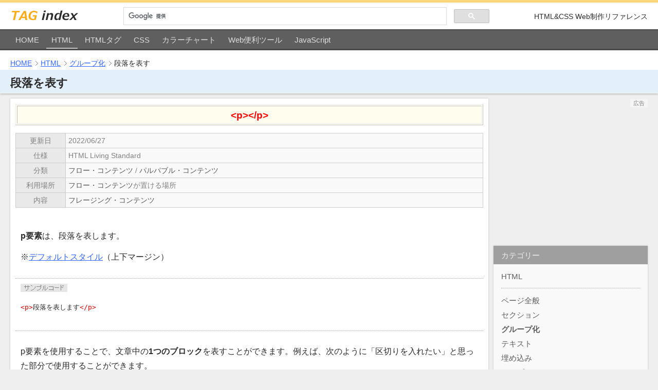

--- FILE ---
content_type: text/html
request_url: https://www.tagindex.com/html/group/p.html
body_size: 4686
content:
<!DOCTYPE html>
<html lang="ja" prefix="og: http://ogp.me/ns#">
<head>

<!-- Google AdSense -->
<script async src="https://pagead2.googlesyndication.com/pagead/js/adsbygoogle.js?client=ca-pub-4575936807909242"
     crossorigin="anonymous"></script>

<!-- Global site tag (gtag.js) - Google Analytics -->
<script async src="https://www.googletagmanager.com/gtag/js?id=UA-1977741-1"></script>
<script>
  window.dataLayer = window.dataLayer || [];
  function gtag(){dataLayer.push(arguments);}
  gtag('js', new Date());

  gtag('config', 'UA-1977741-1');
</script>

<meta charset="UTF-8">
<meta name="viewport" content="width=device-width">
<meta name="format-detection" content="telephone=no">

<meta name="keywords" content="p,HTML Living Standard,タグ,要素">
<meta name="description" content="pタグの意味と使い方をわかりやすく解説。pタグを使用したサンプルコードのほか、具体的な使用例なども掲載しています。">

<meta property="og:type" content="article">
<meta property="og:title" content="HTML［p要素］段落を表す - TAG index">
<meta property="og:description" content="pタグの意味と使い方をわかりやすく解説。pタグを使用したサンプルコードのほか、具体的な使用例なども掲載しています。">
<meta property="og:site_name" content="TAG index">
<meta property="og:image" content="https://www.tagindex.com/image/ogp/html.png">
<meta property="og:url" content="https://www.tagindex.com/html/group/p.html">

<link rel="canonical" href="https://www.tagindex.com/html/group/p.html">

<link rel="stylesheet" href="../../include/css/common.css">
<link rel="stylesheet" href="../../include/css/usage.css">
<link rel="stylesheet" href="../../include/css/explain.css">

<script src="../../include/js/common.js" defer></script>

<title>HTML［p要素］段落を表す - TAG index</title>

</head>
<body>





<!-- Header -->
<header id="header">

<div class="limit">

<div class="plate">

<div class="logo">
<a href="https://www.tagindex.com/">
<img src="https://www.tagindex.com/image/design/logo.png" alt="TAG index" width="135" height="25">
</a>
</div>

<div id="sbtn">
<img src="https://www.tagindex.com/image/design/search1.png" alt="検索" width="27" height="26">
</div>

<div id="sbox" class="search">
<search>
<script async src="https://cse.google.com/cse.js?cx=partner-pub-4575936807909242:8lcrsa5kagl"></script>
<div class="gcse-searchbox-only"></div>
</search>
</div>

<div class="info">
<p>HTML&amp;CSS Web制作リファレンス</p>
</div>

</div>

</div><!-- /limit -->

<nav id="menu" class="menu">

<div class="limit html">

<ul id="gnav" class="multi">
<li><a href="https://www.tagindex.com/index.html" class="home">HOME</a></li>
<li><a href="https://www.tagindex.com/html/index.html" class="html">HTML</a></li>
<li><a href="https://www.tagindex.com/html_tag/index.html" class="tag">HTMLタグ</a></li>
<li><a href="https://www.tagindex.com/stylesheet/index.html" class="css">CSS</a></li>
<li><a href="https://www.tagindex.com/color/index.html" class="color">カラーチャート</a></li>
<li><a href="https://www.tagindex.com/tool/index.html" class="tool">Web便利ツール</a></li>
<li><a href="https://www.tagindex.com/javascript/index.html" class="jscript">JavaScript</a></li>
</ul>

</div><!-- /limit -->

</nav>

<nav class="path">

<div class="limit">

<ol>
<li><a href="../../index.html">HOME</a></li>
<li><a href="../index.html">HTML</a></li>
<li><a href="index.html">グループ化</a></li>
<li>段落を表す</li>
</ol>

</div><!-- /limit -->

</nav>

<script type="application/ld+json">
{
"@context": "https://schema.org",
"@type": "BreadcrumbList",
  "itemListElement": [{
    "@type": "ListItem",
    "position": 1,
    "name": "HOME",
    "item": "https://www.tagindex.com/"
  },{
    "@type": "ListItem",
    "position": 2,
    "name": "HTML",
    "item": "https://www.tagindex.com/html/"
  },{
    "@type": "ListItem",
    "position": 3,
    "name": "グループ化",
    "item": "https://www.tagindex.com/html/group/"
  },{
    "@type": "ListItem",
    "position": 4,
    "name": "段落を表す"
  }]
}
</script>

<div class="title">

<div class="limit">

<h1>段落を表す</h1>

</div><!-- /limit -->

</div>

</header>
<!-- /Header -->


<!-- AdsTop -->
<aside id="ads_top" class="pc-none">

<div class="limit">

<div class="ad-label"><span>広告</span></div>

<!-- 一般ページ 上部 -->
<ins class="adsbygoogle ads_page_top"
     style="display:block"
     data-ad-client="ca-pub-4575936807909242"
     data-ad-slot="5408025357"
     data-ad-format="horizontal"
     data-full-width-responsive="false"></ins>
<script>
(adsbygoogle = window.adsbygoogle || []).push({});
</script>

</div>

</aside>
<!-- /AdsTop -->


<!-- Body -->
<div id="body">

<div class="limit multi">


<!-- Main -->
<div id="main"><main>


<!-- Article -->
<article id="content">


<!-- Article Header -->
<header class="articleHeader">
<h2>

&lt;p&gt;&lt;/p&gt;

</h2>
</header>
<!-- /Article Header -->


<!-- Element Data -->
<section class="data">

<table>
<tr>
<th scope="row" title="このページの更新日">更新日</th>
<td>
<time datetime="2022-06-27">2022/06/27</time>
</td>
</tr>
<tr>
<th scope="row" title="この要素・属性の仕様に関して">仕様</th>
<td>
HTML Living Standard
</td>
</tr>
<tr>
<th scope="row" title="この要素が属するカテゴリー">分類</th>
<td>
<a href="../basic/flow.html">フロー・コンテンツ</a> / <a href="../basic/palpable.html">パルパブル・コンテンツ</a>
</td>
</tr>
<tr>
<th scope="row" title="この要素を利用できる場所">利用場所</th>
<td>
<a href="../basic/flow.html">フロー・コンテンツ</a>が置ける場所
</td>
</tr>
<tr>
<th scope="row" title="この要素に含められる内容">内容</th>
<td>
<a href="../basic/phrasing.html">フレージング・コンテンツ</a>
</td>
</tr>
</table>

</section>
<!-- /Element Data -->


<!-- Section -->
<section class="description">

<!-- 概要 -->

<p><dfn>p要素</dfn>は、段落を表します。</p>

<ul class="note">
<li><a href="#defaultStyle">デフォルトスタイル</a>（上下マージン）</li>
</ul>

</section>
<!-- /Section -->


<!-- Section -->
<section class="code">

<!-- コード -->

<pre class="preBreak">
<code>
<mark>&lt;p&gt;</mark>段落を表します<mark>&lt;/p&gt;</mark>
</code>
</pre>

</section>
<!-- /Section -->


<!-- Section -->
<section class="description">

<!-- 参考 -->

<p>p要素を使用することで、文章中の<b>1つのブロック</b>を表すことができます。例えば、次のように<i class="voice">区切りを入れたい</i>と思った部分で使用することができます。</p>

<pre class="preBreak">
<code><mark>&lt;p&gt;</mark>&lt;dfn&gt;p要素&lt;/dfn&gt;は段落を表します。この要素を使用することで、文章中の内容的なまとまりを表すことができます。<mark>&lt;/p&gt;</mark>

<mark>&lt;p&gt;</mark>条件付きで終了タグを省略することが可能ですが、少し複雑なルールとなっているので省略せずにコーディングすることをお勧めします。<mark>&lt;/p&gt;</mark></code>
</pre>

<p>この要素が使える場所は、文章中だけとは限りません。次のように、フォーム部品の配置、著作権の表示、発行日の表示などにも使用できます。</p>

<pre class="preBreak">
<code><mark>&lt;p&gt;</mark>名前：&lt;input type="text" name="name"&gt;<mark>&lt;/p&gt;</mark>
<mark>&lt;p&gt;</mark>Eメール：&lt;input type="email" name="email"&gt;<mark>&lt;/p&gt;</mark></code>
</pre>

<pre class="preBreak">
<code>&lt;footer&gt;

<mark>&lt;p&gt;</mark>山田 太郎（info@example.com）<mark>&lt;/p&gt;</mark>
<mark>&lt;p&gt;</mark>発行日：&lt;time datetime="2021-12-20"&gt;令和3年12月20日&lt;/time&gt;<mark>&lt;/p&gt;</mark>
<mark>&lt;p&gt;</mark>&lt;small&gt;(c) 2021 TAG index.&lt;/small&gt;<mark>&lt;/p&gt;</mark>

&lt;/footer&gt;</code>
</pre>

<p>しかし、より適切な要素が他にある場合には、そちらの要素を使用するようにします。上記の例では連絡先の表示にp要素を使用していますが、これは<a href="../section/address.html">address要素</a>を使って次のように記述した方が良いでしょう。</p>

<pre class="preBreak">
<code><mark>&lt;address&gt;</mark>
山田 太郎（info@example.com）
<mark>&lt;/address&gt;</mark></code>
</pre>

</section>
<!-- /Section -->


<!-- Section -->
<section class="styleExample" id="defaultStyle">

<!-- 参考 -->

<h3>要素のデフォルトスタイル</h3>

<p>一般的なブラウザでは、この要素の上下に1em程度のマージンが入ります。</p>

<figure class="display">

<p>段落その1</p>
<p>段落その2</p>
<p>段落その3</p>

</figure>

</section>
<!-- /Section -->


<!-- Section -->
<section class="description">

<!-- 変更点 -->

<div class="changed">

<dl>
<dt>旧HTMLからの変更点</dt>
<dd>

<ul>
<li>HTML5：align属性が廃止されました。</li>
</ul>

</dd>
</dl>

</div>

</section>
<!-- /Section -->


<!-- Example -->
<section class="example">

<h3>使用例</h3>

<!-- Example Inner -->
<div class="exampleInner">


<figure class="single">

<pre class="code preBreak">
<code>
<mark>&lt;p&gt;</mark>これはp要素の使用例です。<mark>&lt;/p&gt;</mark>
<mark>&lt;p&gt;</mark>一般的なブラウザでは、段落間に1行分の余白が入ります。<mark>&lt;/p&gt;</mark>
<mark>&lt;p&gt;</mark>以上で使用例を終了します。<mark>&lt;/p&gt;</mark>
</code>
</pre>

<dl class="display">
<dt>表示例</dt>
<dd>

<p>これはp要素の使用例です。</p>
<p>一般的なブラウザでは、段落間に1行分の余白が入ります。</p>
<p>以上で使用例を終了します。</p>

</dd>
</dl>

</figure>


</div>
<!-- /Example Inner -->

</section>
<!-- /Example -->


<!-- AdsBottom -->
<aside class="ads_main_btm">

<div class="plate">

<div class="ads ads1">

<div class="ad-label"><span>広告</span></div>

<!-- 一般ページ 下部 -->
<ins class="adsbygoogle main_btm"
     style="display:block"
     data-ad-client="ca-pub-4575936807909242"
     data-ad-slot="2454558953"
     data-ad-format="rectangle"
     data-full-width-responsive="false"></ins>
<script>
     (adsbygoogle = window.adsbygoogle || []).push({});
</script>

</div>

<div class="ads ads2">

<div class="ad-label"><span>広告</span></div>

<!-- 一般ページ 下部 -->
<ins class="adsbygoogle main_btm"
     style="display:block"
     data-ad-client="ca-pub-4575936807909242"
     data-ad-slot="2454558953"
     data-ad-format="rectangle"
     data-full-width-responsive="false"></ins>
<script>
     (adsbygoogle = window.adsbygoogle || []).push({});
</script>

</div>

</div>

</aside>
<!-- /AdsBottom -->


<div class="url-copy">
<button type="button" id="url-copy-btn">このページのタイトルとURLをコピーする</button>
</div>


<!-- Article Footer -->
<footer class="relatedLink">

<nav class="backLink">
<a href="index.html">グループ化</a>
</nav>

<dl>
<dt>関連ページ</dt>
<dd>

<ul>
<li><a href="hr.html">hr要素 - テーマの区切りやメニュー内の区切りを表す</a></li>
</ul>

</dd>
</dl>

<dl>
<dt>参考リンク<span>（外部サイト）</span></dt>
<dd>

<ul>
<li><a href="https://html.spec.whatwg.org/multipage/grouping-content.html#the-p-element">HTML Living Standard 仕様書 #p</a></li>
<li><a href="https://caniuse.com/mdn-html_elements_p">Can I use... ブラウザの対応状況 #p</a></li>
</ul>

</dd>
</dl>

</footer>
<!-- /Article Footer -->


</article>
<!-- /Article -->


</main></div>
<!-- /Main -->


<!-- Navi -->
<div id="navi">


<!-- AdsNavi -->
<aside class="ads_nav_top">

<div class="ad-label"><span>広告</span></div>

<!-- 一般ページ ナビ -->
<ins class="adsbygoogle page_navi_top"
     style="display:block"
     data-ad-client="ca-pub-4575936807909242"
     data-ad-slot="3931292158"
     data-ad-format="rectangle"
     data-full-width-responsive="false"></ins>
<script>
(adsbygoogle = window.adsbygoogle || []).push({});
</script>

</aside>
<!-- /AdsNavi -->


<!-- Category -->
<section id="category">

<h2>カテゴリー</h2>

<nav class="menu">

<ul>
<li><a href="../index.html">HTML</a></li>
</ul>

<ul>
<li><a href="../page/index.html">ページ全般</a></li>
<li><a href="../section/index.html">セクション</a></li>
<li><a href="../group/index.html" class="active">グループ化</a></li>
<li><a href="../text/index.html">テキスト</a></li>
<li><a href="../embed/index.html">埋め込み</a></li>
<li><a href="../table/index.html">テーブル</a></li>
<li><a href="../form/index.html">フォーム</a></li>
<li><a href="../action/index.html">アクション</a></li>
<li><a href="../attribute/index.html">グローバル属性</a></li>
</ul>

<ul>
<li><a href="../elements/index.html">要素一覧</a> ［<a href="../elements/abc.html">ABC</a>］</li>
</ul>

<ul>
<li><a href="../basic/index.html">HTMLの基本</a></li>
</ul>

<ul>
<li><a href="../history/index.html">更新履歴</a></li>
</ul>

</nav>

</section>
<!-- /Category -->


<!-- AdsRelated -->
<aside id="ads" class="ads_nav_btm">

<div class="ad-label"><span>広告</span></div>

<!-- ページ ナビ2 -->
<ins class="adsbygoogle page_navi_btm"
     style="display:block"
     data-ad-client="ca-pub-4575936807909242"
     data-ad-slot="5711316953"
     data-ad-format="vertical"
     data-full-width-responsive="false"></ins>
<script>
(adsbygoogle = window.adsbygoogle || []).push({});
</script>

</aside>
<!-- /AdsRelated -->


</div>
<!-- /Navi -->


</div><!-- /limit -->

</div>
<!-- /Body -->


<!-- Post -->
<aside id="post">

<div class="limit">

<div class="wrap">

<div>
<a href="https://www.tagindex.com/rentalserver/"><img src="../../rentalserver/image/foot-banner.png" alt="レンタルサーバー比較ツール" width="450" height="100"></a>
</div>

<div>
<a href="https://www.tagindex.com/chotto/"><img src="../../chotto/image/foot-banner.png" alt="Webサイトのスポット更新・修正依頼「ちょっと更新」" width="450" height="100"></a>
</div>

</div>

</div><!-- /limit -->

</aside>
<!-- /Post -->


<!-- Footer -->
<footer id="footer">

<div class="limit">

<div class="plate multi">

<div class="fnav">

<nav class="multi">

<ul class="pc">
<li><a href="https://www.tagindex.com/">HOME</a></li>
<li><a href="https://www.tagindex.com/html/">HTML</a></li>
<li><a href="https://www.tagindex.com/html_tag/">HTMLタグ</a></li>
<li><a href="https://www.tagindex.com/stylesheet/">CSS</a></li>
<li><a href="https://www.tagindex.com/color/">カラーチャート</a></li>
<li><a href="https://www.tagindex.com/tool/">Web便利ツール</a></li>
<li><a href="https://www.tagindex.com/javascript/">JavaScript</a></li>
<li><a href="https://www.tagindex.com/emoji/">絵文字ツール</a></li>
<li><a href="https://www.tagindex.com/topics/">特集記事</a></li>
</ul>

<ul class="pc">
<li><a href="https://www.tagindex.com/news/">お知らせ</a></li>
<li><a href="https://www.tagindex.com/info/about/">TAG indexについて</a></li>
<li><a href="https://www.tagindex.com/info/note/">ご利用について</a></li>
<li><a href="https://www.tagindex.com/form/contact/">お問い合わせ</a></li>
</ul>

<div class="sp">
<a href="https://www.tagindex.com/">HOME</a>
</div>

<ul class="sp multi">
<li><a href="https://www.tagindex.com/news/">お知らせ</a></li>
<li><a href="https://www.tagindex.com/info/about/">TAG indexについて</a></li>
<li><a href="https://www.tagindex.com/info/note/">ご利用について</a></li>
<li><a href="https://www.tagindex.com/form/contact/">お問い合わせ</a></li>
<li><a href="https://www.tagindex.com/info/privacy/">個人情報保護方針</a></li>
<li><a href="https://www.tagindex.com/sitemap/">サイトマップ</a></li>
</ul>

</nav>

</div>

<div class="site">

<dl>
<dt><a href="https://www.tagindex.com/"><img src="https://www.tagindex.com/image/design/foot_logo.gif" alt="TAG index" width="178" height="28"></a></dt>
<dd>
<p>Web制作を学ぶ・調べる - タグインデックス</p>
<p>https://www.tagindex.com/</p>
</dd>
</dl>

</div>

</div>

<div class="about">

<dl>
<dt>著者・運営者</dt>
<dd>高橋永治（<a href="https://www.aeg-network.com/" rel="nofollow" target="_blank">AEG NETWORK</a>）</dd>
</dl>

</div>

</div><!-- /limit -->

<div class="bottom">

<div class="limit">

<div class="multi">

<ul>
<li><a href="https://www.tagindex.com/info/privacy/">個人情報保護方針</a></li>
<li><a href="https://www.tagindex.com/sitemap/">サイトマップ</a></li>
</ul>

<div class="copy">
<small>&copy; TAG index</small>
</div>

</div>

</div><!-- /limit -->

</div>

</footer>
<!-- /Footer -->


</body>
</html>


--- FILE ---
content_type: text/html; charset=utf-8
request_url: https://www.google.com/recaptcha/api2/aframe
body_size: 114
content:
<!DOCTYPE HTML><html><head><meta http-equiv="content-type" content="text/html; charset=UTF-8"></head><body><script nonce="dnMdieTqxIdG0F7kF4QwCg">/** Anti-fraud and anti-abuse applications only. See google.com/recaptcha */ try{var clients={'sodar':'https://pagead2.googlesyndication.com/pagead/sodar?'};window.addEventListener("message",function(a){try{if(a.source===window.parent){var b=JSON.parse(a.data);var c=clients[b['id']];if(c){var d=document.createElement('img');d.src=c+b['params']+'&rc='+(localStorage.getItem("rc::a")?sessionStorage.getItem("rc::b"):"");window.document.body.appendChild(d);sessionStorage.setItem("rc::e",parseInt(sessionStorage.getItem("rc::e")||0)+1);localStorage.setItem("rc::h",'1768632623392');}}}catch(b){}});window.parent.postMessage("_grecaptcha_ready", "*");}catch(b){}</script></body></html>

--- FILE ---
content_type: text/css
request_url: https://www.tagindex.com/include/css/usage.css
body_size: 3343
content:
@charset "UTF-8";

/*
==================================================

   使用方法、詳細

==================================================
*/



/*
==================================================
  記事
==================================================
*/

/* ----- 記事見出し ----- */
#content header.articleHeader {
margin: 10px;
padding: 2px;
background-color: #fffdee;
border-width: 1px;
border-color: #ececec #c0c0c0 #c0c0c0 #ececec;
border-style: solid;
}
#content header.articleHeader h2 {
margin: 0;
padding: 6px 15px 4px;
border-width: 1px;
border-color: #c0c0c0 #ececec #ececec #c0c0c0;
border-style: solid;
text-align: center;
font-size: 120%;
color: #ff0000;
line-height: 120%;
}
#content header.articleHeader h2 span {
font-size: 90%;
color: #7f7f7f;
}

/* ----- 要素・プロパティデータ ----- */
#content section.data {
padding: 5px 10px 15px;
}
#content section.data table {
width: 100%;
margin: 0;
background-color: #f9f9f9;
border-collapse: collapse;
font-size: 90%;
color: #808080;
}
/* 境界線 */
#content section.data table,
#content section.data table th,
#content section.data table td {
border: 1px #cccccc solid;
}
/* セル */
#content section.data table th,
#content section.data table td {
padding: 6px 5px 5px;
line-height: 120%;
}
/* 見出しセル */
#content section.data table th {
width: 6em;
background-color: #e9e9e9;
font-weight: normal;
text-align: center;
white-space: nowrap;
}
/* データセル */
#content section.data table td {
vertical-align: top;
min-width: 7em;
}
/* #content section.data table tr a, */
#content section.data table td a {
text-decoration: none;
color: #555555;
}
/* #content section.data table tr a:hover, */
#content section.data table td a:hover {
text-decoration: underline;
}
/* 本文参照 */
#content section.data table td a[href="#detailsData"]::before {
content: "▼";
font-family: sans-serif;
}
/* 別ページの本文参照 */
#content section.data table td a.details::before {
content: "※";
}
/* 但し書き */
#content section.data table td span.proviso::before {
content: "※";
}
/* プロパティ初期値 */
#content section.data table tr.initial td code {
font-weight: bold;
}
/* データ内リスト */
#content section.data ul {
margin: 0;
padding: 0;
list-style-type: none;
}
#content section.data ul li {
display: inline;
padding: 0 8px 0 0;
line-height: 120%;
}
#content section.data tr.browser ul {
margin: 2px 0 0;
}
#content section.data tr.browser li {
line-height: 100%;
}

/* ----- セクション ----- */
#content section.description,
#content section.styleExample,
#content aside.memo,
#content section.use {
padding: 1.6em 20px 0.6em;
}
#content section.code {
margin: 0 10px;
padding: 2.2em 10px 1.5em;
background: url(../../image/marks/samplecode.gif) no-repeat 10px 10px;
border-top: 1px #aaaaaa dotted;
border-bottom: 1px #aaaaaa dotted;
}
#content section.example {
margin: 1.6em 10px 0;
padding: 15px 0 30px;
border-top: 1px #aaaaaa dotted;
}
#content section.nb {
border: none;
}

/* ----- セクション内 ----- */
/* 見出し */
#content section.description > h3,
#content section.styleExample > h3 {
margin: 0 0 1.4em -0.1em;
font-size: 110%;
line-height: 140%;
}
#content section.description > h3::before,
#content section.styleExample > h3::before {
content: "【";
font-family: sans-serif;
}
#content section.description > h3::after,
#content section.styleExample > h3::after {
content: "】";
font-family: sans-serif;
}
/* 見出しカッコなし */
#content section.description > h3.nm::before {
content: "";
}
#content section.description > h3.nm::after,
#content section.description > h3.sm::after {
content: "";
}
/* 見出しマーク付き */
#content section.description > h3.sm::before {
content: "■";
font-family: sans-serif;
}
/* 段落 */
#content section.description p,
#content section.styleExample p,
#content aside.memo p {
margin: 0 0 1em;
line-height: 180%;
}
/* 参照コンテンツ */
/*
#content section.description figure,
#content section.styleExample figure {
margin: 0 0 1em;
}
*/
#content section.description figure {
margin: 0 0 1em;
}
#content section.description figure.box {
margin: 0 0 2em;
padding: 20px 10px;
border: 1px #c0c0c0 dotted;
}
#content section.description figure.box figcaption {
margin: 0 0 1em;
font-size: 90%;
font-weight: bold;
}
/* pre */
#content section pre {
margin: 0;
line-height: 110%;
}
/* 記述セクション内pre */
#content section.description pre {
margin: 2em 0;
padding: 25px 10px;
background-color: #f7fdfd;
border: 1px #c0c0c0 dotted;
}
/* デフォルトスタイル表示例 */
#content section.styleExample figure.display {
margin: 0 0 1.5em;
padding: 1em 10px;
border: 1px #c0c0c0 dotted;
}
#content section.styleExample figure.display p {
margin: 1em 0;
}

/* ----- 一般リスト（UL） ----- */
#content section.description ul,
#content aside.memo ul {
margin: 0 0 1em;
padding: 0;
list-style-type: none;
}
/* 項目 */
#content section.description ul li,
#content aside.memo ul li {
padding: 0 0 5px 20px;
background: url(../../image/marks/list.gif) no-repeat left top;
line-height: 140%;
}
/* 項目（リストマークなし） */
#content section ul.nm li {
padding: 0 0 5px 0;
background: none;
}
/* 項目（属性の注意事項） */
#content section.attribute ul li {
padding: 0 0 10px 20px;
}
/* 項目（ショートカット） */
#content section ul.shortcut li {
padding: 0 0 5px 23px;
background: url(../../image/marks/file_s.gif) no-repeat left 0.2em;
}

/* ----- ノートリスト（UL） ----- */
#content section ul.note {
margin: 0 0 1em;
padding: 0;
list-style-type: none;
}
/* 項目 */
#content section ul.note li {
margin: 0 0 0 1em;
padding: 0 0 5px;
background: none;
text-indent: -1em;
line-height: 140%;
}
#content section ul.note li::before {
content: "※";
}
#content section.example div.exampleInner ul.note {
margin: 0 0 1em;
}

/* ----- 記述リスト（DL） ----- */
#content section.description dl,
#content aside.memo dl {
margin: 1.3em 0 1.3em;
}
/* 用語 */
#content section.description dl dt,
#content aside.memo dl dt {
margin: 1.6em 0 1em;
line-height: 140%;
font-weight: bold;
}
#content section.description dl dt span,
#content aside.memo dl dt span {
font-weight: normal;
}
/* 説明 */
#content section.description dl dd,
#content aside.memo dl dd {
margin: 0 0 4px 1em;
padding: 0 0 1px;
line-height: 140%;
}
#content section.description dl dd p,
#content section.description dl dd pre {
margin: 0 0 1em;
}
#content section.description dl dd figure {
margin: 1em 0;
}
#content section.description dl dd figure p {
margin: 0;
}

/* ----- 記述リスト（用語部分を細字） ※ins要素等で使用 ----- */
#content section.description dl.moderate dt {
font-weight: normal;
}
#content section.description dl.moderate dt::before {
content: "■";
font-family: sans-serif;
}

/* ----- 記述リスト（使用例） ※link要素等で使用 ----- */
#content section.description dl.exampleList {
margin: 2em 0;
}
/* 用語 */
#content section.description dl.exampleList dt {
margin: 0 0 7px;
font-weight: normal;
}
#content section.description dl.exampleList dt::before {
content: "■";
font-family: sans-serif;
}
/* 説明 */
#content section.description dl.exampleList dd {
margin: 0 0 2em;
line-height: 100%;
}

/* ----- 記述リスト（ケース、使用例含む） ※img要素等で使用 ----- */
#content section.description dl.case {
margin: 2em 0;
}
#content section.description dl.case dt {
margin: 2em 0 10px;
}
#content section.description dl.case dt::before {
content: "■";
font-family: sans-serif;
}
#content section.description dl.case dd {
margin: 0 0 10px;
}

/* ----- 要素詳細 その他属性 ----- */
#content section.attribute dl.other {
margin: 0;
padding: 0 15px 15px;
border: 1px #c0c0c0 solid;
}
#content section.attribute dl.other dt {
margin: 17px 0 0;
font-weight: normal;
}
#content section.attribute dl.other dd {
margin: 0;
padding-right: 10px;
display: inline;
line-height: 140%;
color: #008040;
}
#content section.attribute dl.other dd.absent {
color: #808080;
}

/* ----- 要素詳細 目的別リンク ----- */
#content section.use dl {
padding: 25px 20px 18px;
background-color: #f5f5f5;
}
#content section.use dl dt {
margin: 0 0 14px;
font-weight: bold;
}
#content section.use dl dd {
margin: 0;
padding: 0 0 7px 23px;
background: url(../../image/marks/file_s.gif) no-repeat left 0.2em;
line-height: 140%;
}
/* HTML LSへの移行 */
#content section.use aside {
padding: 25px 20px 18px;
background-color: #f5f5f5;
}
#content section.use aside dl {
margin: 0 0 10px;
padding: 0;
}
#content section.use aside dl dt {
color: #cc0000;
}
#content section.use aside p {
margin: 0;
font-size: 90%;
line-height: 140%;
}

/* ----- 順序リスト（OL） ----- */
#content section.description ol {
margin: 0 0 1em 1.5em;
padding: 0;
list-style-type: decimal;
}
#content section.description ol li {
padding: 0 0 5px;
line-height: 140%;
}
#content section.description ol li pre {
margin: 0 0 1.5em
}
#content section.description ol ul {

}
#content section.description ol ul li {
margin: 0;
padding: 0 0 5px 20px;
}

/* ----- 引用ブロック ----- */
#content section.description blockquote {
margin: 1.5em 1em;
}

/* ----- テーブル全般 ----- */
#content section.description table {
margin: 0 0 1.5em;
background-color: #ffffff;
border-collapse: collapse;
font-size: 90%;
}
/* 境界線 */
#content section.description table,
#content section.description table th,
#content section.description table td {
border: 1px #c0c0c0 solid;
}
/* キャプション */
#content section.description table caption {
padding: 0 0 5px;
text-align: left;
font-weight: bold;
font-size: 110%;
}
#content section.description table caption p {
margin: 0;
font-weight: normal;
font-size: 90%;
}
/* ヘッダ見出し */
#content section.description table thead th {
padding: 5px 10px;
background-color: #deefff;
line-height: 120%;
}
/* ボディ見出し */
#content section.description table tbody th {
padding: 5px 10px;
background-color: #f5f5f5;
font-weight: normal;
text-align: left;
line-height: 140%;
}
/* データセル */
#content section.description table tbody td {
min-width: 4em;
padding: 10px;
vertical-align: top;
line-height: 140%;
}
/* コード */
#content section.description table tbody td code.soAttr {

}
/* 値 */
#content section.description table.value tbody td code {
font-weight: bold;
}
#content section.description table.value tbody td img {
margin: 0 3px 0 0;
vertical-align: top;
}
/* 改行なし */
#content section.description table tbody td span {
white-space: nowrap;
}
/* データセル内リスト */
#content section.description table tbody td ul {
margin: 0;
padding: 0;
list-style-type: none;
}

/* ----- 属性・プロパティテーブル ----- */
/* 列グループ */
#content section.attribute table colgroup col.groupAttribute,
#content section.attribute table colgroup col.groupValue,
#content section.property table colgroup col.groupProperty,
#content section.property table colgroup col.groupValue {
background-color: #fffdee;
}

/* コード */
#content section.attribute table tbody td code,
#content section.property table tbody td code {
font-weight: bold;
}
#content section.attribute table tbody td img,
#content section.property table tbody td img {
margin: 0 3px 0 0;
vertical-align: top;
}
#content section.attribute table tbody td ul,
#content section.property table tbody td ul {
margin: 0;
padding: 0;
list-style-type: none;
}
#content section.attribute table tbody td ul li,
#content section.property table tbody td ul li {
margin: 0 0 3px;
padding: 0;
background-image: none;
}
#content section.attribute table tbody td a.attr {
color: #2b2b2b;
}

/* 本文参照 */
#content section.attribute table tbody td a[href="#attrData"]::before {
content: "▼";
font-family: sans-serif;
}

/* ----- メモボックス ----- */
#content aside.memo div {
width: 50%;
margin: 0 0 1em;
padding: 30px 10px 0;
background: #fffdee url(../../image/marks/memo.gif) no-repeat 10px 7px;
border: 1px #c0c0c0 dotted;
font-size: 90%;
color: #808080;
}
#content aside.memo div p {
margin: 0 0 1em;
line-height: 140%;
}
#content aside.memo div p dfn {
font-style: normal;
}
#content aside.memo div pre {
margin: 0 0 1em;
line-height: 110%;
}
#content aside.memo div hr {
width: 16px;
margin: 1em auto 1em 0;
height: 1px;
border: none;
border-top: 1px #808080 dashed;
text-align: left;
}

/* ----- 変更点ボックス ----- */
#content section div.changed {
margin: 0 0 1em;
padding: 1.5em 10px 0;
background-color: #f9f9f9;
border: 1px #c0c0c0 dotted;
font-size: 90%;
color: #808080;
}
#content section div.changed dl {
margin: 0;
}
#content section div.changed dl dt {
margin: 0;
padding: 0 0 10px 20px;
background: url(../../image/marks/changed.gif) no-repeat left top;
line-height: 140%;
}
#content section div.changed dl dd {
margin: 0 0 0 10px;
}
#content section div.changed dl dd ul li {
background: url(../../image/marks/listg.gif) no-repeat left top;
}

/* ----- HTML LSへの移行 ----- */
#content aside.migration {
margin: 1.6em 20px 3em;
padding: 1.5em 10px 1em;
background-color: #f9f9f9;
border: 1px #c0c0c0 dotted;
color: #808080;
}
#content aside.migration dl {
margin: 0 0 15px;
}
#content aside.migration dl dt {
margin: 0 0 15px;
font-weight: bold;
color: #cc0000;
line-height: 140%;
}
#content aside.migration dl dd {
margin: 0 0 0 5px;
}
#content aside.migration dl dd ul {
margin: 0;
padding: 0;
list-style-type: none;
}
#content aside.migration dl dd ul li {
padding: 0 0 5px 20px;
background: url(../../image/marks/listg.gif) no-repeat left top;
line-height: 140%;
}
#content aside.migration p {
margin: 0;
font-size: 90%;
line-height: 140%;
}

/* ----- 使用例 ----- */
#content section.example > h3 {
margin: 0 0 20px;
padding: 8px 10px 7px;
background-color: #ffd67b;
font-size: 100%;
}
/* QRコード */
#content section.example div.qr {
margin: 0 0 20px;
padding: 10px;
border: 1px #c0c0c0 solid;
font-size: 94%;
}
#content section.example div.qr img {
vertical-align: middle;
}
/* ボックス */
#content section.example div.exampleInner {
padding: 50px 15px 10px;
background: #f7f7f7 url(../../image/marks/samplecode.gif) no-repeat 1px 1px;
border: 1px #c0c0c0 solid;
}
/* ユニット */
#content section.example div.exampleInner > figure {
margin: 0 0 40px;
border-bottom: 1px #cccccc solid;
}
#content section.example div.exampleInner > figure.single {
border-bottom: none;
}
#content section.example div.exampleInner > figure > figcaption {
margin: 0 0 1.5em;
font-weight: bold;
line-height: 140%;
}
#content section.example div.exampleInner > figure > figcaption::before {
content: "■";
font-family: sans-serif;
}
/* コード */
#content section.example figure pre.code {
margin: 0 0 1.7em;
}
#content section.example figure pre.code code {
line-height: 110%;
}
/* 表示例 */
#content section.example figure dl.display {
margin: 0 0 20px;
}
#content section.example figure dl.display > dt {
margin: 0 0 5px;
font-size: 90%;
font-weight: bold;
color: #808080;
}
#content section.example figure dl.display > dd {
margin: 0;
padding: 30px 15px;
background-color: #efefef;
}

/* ----- 表示例内デフォルトスタイル ----- */
#content section.example figure dl.display dd * {
line-height: 110%;
}
#content section.example figure dl.display dd p {
margin: 1em 0;
}



/* ----- ★767 ----- */
@media screen and (max-width: 767px) {

#content header.articleHeader {
margin: 10px 5px 10px;
}
#content header.articleHeader h2 {
padding: 6px 5px 4px;
font-size: 100%;
}
#content header.articleHeader h2 span {
font-size: 100%;
}

#content section.data {
padding: 10px 5px 15px;
}
#content section.data table {
font-size: 100%;
}
#content section.data table th,
#content section.data table td {
padding: 7px 3px 5px;
line-height: 140%;
}
#content section.data table th {
width: auto;
}
#content section.data table tr a:hover,
#content section.data table td a:hover {
text-decoration: none;
}
#content section.data ul li {
line-height: 140%;
}
#content section.data tr.browser ul {
margin: 3px 0 0;
}

#content section.description,
#content section.styleExample,
#content aside.memo,
#content section.use {
padding: 1.6em 5px 0.6em;
}

#content section.code {
margin: 0 5px;
padding: 2.2em 0 1.5em;
background: url(../../image/marks/samplecode.gif) no-repeat 0 10px;
}
#content section.example {
margin: 1.6em 5px 0;
}

#content section.description > h3,
#content section.styleExample > h3 {
font-size: 100%;
}

#content section.description figure.box {
padding: 20px 5px;
}
#content section.description figure.box figcaption {
font-size: 100%;
}

#content section.description pre {
padding: 25px 5px;
}
#content section.styleExample figure.display {
padding: 1em 5px;
}

#content section.description dl dd,
#content aside.memo dl dd {
margin: 0 0 4px;
}

#content section.description div.over {
width: 100%;
margin: 0 0 10px;
overflow: auto;
}
#content section.description div.over::-webkit-scrollbar{
height: 5px;
}
#content section.description div.over::-webkit-scrollbar-track{
background-color: #efefef; 
}
#content section.description div.over::-webkit-scrollbar-thumb {
background-color: #c0c0c0; 
}

#content section.description table {
font-size: 100%;
}
#content section.description table tbody td {
padding: 12px 5px;
}

#content section.description table caption {
font-size: 100%;
}
#content section.description table caption p {
font-size: 100%;
}

#content aside.memo div {
width: auto;
padding: 33px 5px 0;
background: #fffdee url(../../image/marks/memo.gif) no-repeat 5px 8px;
font-size: 100%;
}

#content section div.changed {
padding: 1.6em 5px 0;
font-size: 100%;
}
#content section div.changed dl dd {
margin: 0;
}
#content section div.changed dl dd ul li {
padding: 0 0 8px 20px;
line-height: 140%;
}

#content aside.migration {
margin: 1.4em 5px 3em;
padding: 1.6em 5px 1em;
font-size: 100%;
}
#content aside.migration dl dd {
margin: 0;
}
#content aside.migration dl dd ul li {
padding: 0 0 8px 20px;
}
#content aside.migration p {
font-size: 100%;
}

#content section.attribute ul li {
padding: 0 0 15px 20px;
line-height: 140%;
}

#content section.attribute ul.note li {
margin: 0;
}

#content section.attribute dl.other {
padding: 0 5px 15px;
}
#content section.attribute dl.other dt {
margin: 20px 0 10px;
}

#content section.use dl {
padding: 30px 5px 12px;
}
#content section.use dl dt {
margin: 0 0 20px;
}
#content section.use dl dd {
padding: 0 0 18px 23px;
line-height: 140%;
}
#content section.use aside {
padding: 30px 5px 20px;
}
#content section.use aside dl {
margin: 0;
}
#content section.use aside p {
font-size: 100%;
}

#content section.example > h3 {
padding: 8px 5px 7px;
}
#content section.example div.qr {
display: none;
}
#content section.example div.exampleInner {
padding: 50px 5px 10px;
}

#content section.example figure dl.display > dt {
font-size: 100%;
}
#content section.example figure dl.display > dd {
padding: 20px 10px;
}

#content section pre {
line-height: 120%;
}
#content section.example figure pre.code code {
line-height: 120%;
}

}
/* ----- /767 ----- */




--- FILE ---
content_type: text/javascript; charset=utf-8
request_url: https://www.tagindex.com/include/js/common.js
body_size: 1242
content:

// ======================================================
//
// Common Script
//
// ======================================================

'use strict';



// 検索ボックス開閉 -------------------------
if (document.querySelector('#sbtn img') !== null) {

    const sbtn = document.querySelector('#sbtn img');
    const sbox = document.getElementById('sbox');

    const s1 = 'https://www.tagindex.com/image/design/search1.png';
    const s2 = 'https://www.tagindex.com/image/design/search2.png';

    // ボタンクリック時
    sbtn.addEventListener('click', () => {

        if (sbtn.getAttribute('src') === s1) {

            sbtn.setAttribute('src', s2);
            sbox.classList.add('active');


        } else {

            sbtn.setAttribute('src', s1);
            sbox.classList.remove('active');

        }

    });

}



// タイトルとURLをコピー -------------------------
if (document.getElementById('url-copy-btn') !== null) {

    const btn = document.getElementById('url-copy-btn');
    const title = document.title;
    const url = location.href;

    btn.addEventListener('click', () => {

        navigator.clipboard.writeText(title + '\n' + url);

        btn.classList.add('copied');
        btn.innerHTML = 'コピーしました';

        setTimeout(function() {

            btn.classList.remove('copied');
            btn.innerHTML = 'もう一度コピーする';

        }, 3000);

    });

}


